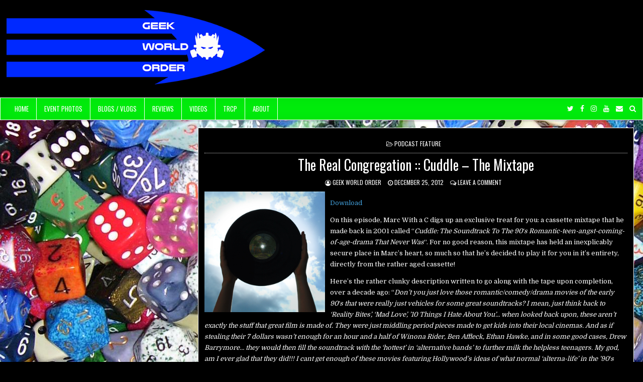

--- FILE ---
content_type: text/html; charset=UTF-8
request_url: http://www.geekworldordersite.com/blog/2012/12/the-real-congregation-cuddle-the-mixtape/
body_size: 10963
content:
<!DOCTYPE html>
<html lang="en-US">
<head>
<meta charset="UTF-8">
<meta name="viewport" content="width=device-width, initial-scale=1">
<link rel="profile" href="http://gmpg.org/xfn/11">
<link rel="pingback" href="http://www.geekworldordersite.com/blog/xmlrpc.php">
<title>The Real Congregation :: Cuddle – The Mixtape &#8211; Geek World Order</title>
<meta name='robots' content='max-image-preview:large' />
<link rel='dns-prefetch' href='//fonts.googleapis.com' />
<link rel="alternate" type="application/rss+xml" title="Geek World Order &raquo; Feed" href="http://www.geekworldordersite.com/blog/feed/" />
<link rel="alternate" type="application/rss+xml" title="Geek World Order &raquo; Comments Feed" href="http://www.geekworldordersite.com/blog/comments/feed/" />
<link rel="alternate" type="application/rss+xml" title="Geek World Order &raquo; The Real Congregation :: Cuddle – The Mixtape Comments Feed" href="http://www.geekworldordersite.com/blog/2012/12/the-real-congregation-cuddle-the-mixtape/feed/" />
<script type="text/javascript">
window._wpemojiSettings = {"baseUrl":"https:\/\/s.w.org\/images\/core\/emoji\/14.0.0\/72x72\/","ext":".png","svgUrl":"https:\/\/s.w.org\/images\/core\/emoji\/14.0.0\/svg\/","svgExt":".svg","source":{"concatemoji":"http:\/\/www.geekworldordersite.com\/blog\/wp-includes\/js\/wp-emoji-release.min.js?ver=6.2.8"}};
/*! This file is auto-generated */
!function(e,a,t){var n,r,o,i=a.createElement("canvas"),p=i.getContext&&i.getContext("2d");function s(e,t){p.clearRect(0,0,i.width,i.height),p.fillText(e,0,0);e=i.toDataURL();return p.clearRect(0,0,i.width,i.height),p.fillText(t,0,0),e===i.toDataURL()}function c(e){var t=a.createElement("script");t.src=e,t.defer=t.type="text/javascript",a.getElementsByTagName("head")[0].appendChild(t)}for(o=Array("flag","emoji"),t.supports={everything:!0,everythingExceptFlag:!0},r=0;r<o.length;r++)t.supports[o[r]]=function(e){if(p&&p.fillText)switch(p.textBaseline="top",p.font="600 32px Arial",e){case"flag":return s("\ud83c\udff3\ufe0f\u200d\u26a7\ufe0f","\ud83c\udff3\ufe0f\u200b\u26a7\ufe0f")?!1:!s("\ud83c\uddfa\ud83c\uddf3","\ud83c\uddfa\u200b\ud83c\uddf3")&&!s("\ud83c\udff4\udb40\udc67\udb40\udc62\udb40\udc65\udb40\udc6e\udb40\udc67\udb40\udc7f","\ud83c\udff4\u200b\udb40\udc67\u200b\udb40\udc62\u200b\udb40\udc65\u200b\udb40\udc6e\u200b\udb40\udc67\u200b\udb40\udc7f");case"emoji":return!s("\ud83e\udef1\ud83c\udffb\u200d\ud83e\udef2\ud83c\udfff","\ud83e\udef1\ud83c\udffb\u200b\ud83e\udef2\ud83c\udfff")}return!1}(o[r]),t.supports.everything=t.supports.everything&&t.supports[o[r]],"flag"!==o[r]&&(t.supports.everythingExceptFlag=t.supports.everythingExceptFlag&&t.supports[o[r]]);t.supports.everythingExceptFlag=t.supports.everythingExceptFlag&&!t.supports.flag,t.DOMReady=!1,t.readyCallback=function(){t.DOMReady=!0},t.supports.everything||(n=function(){t.readyCallback()},a.addEventListener?(a.addEventListener("DOMContentLoaded",n,!1),e.addEventListener("load",n,!1)):(e.attachEvent("onload",n),a.attachEvent("onreadystatechange",function(){"complete"===a.readyState&&t.readyCallback()})),(e=t.source||{}).concatemoji?c(e.concatemoji):e.wpemoji&&e.twemoji&&(c(e.twemoji),c(e.wpemoji)))}(window,document,window._wpemojiSettings);
</script>
<style type="text/css">
img.wp-smiley,
img.emoji {
	display: inline !important;
	border: none !important;
	box-shadow: none !important;
	height: 1em !important;
	width: 1em !important;
	margin: 0 0.07em !important;
	vertical-align: -0.1em !important;
	background: none !important;
	padding: 0 !important;
}
</style>
	<link rel='stylesheet' id='wp-block-library-css' href='http://www.geekworldordersite.com/blog/wp-includes/css/dist/block-library/style.min.css?ver=6.2.8' type='text/css' media='all' />
<link rel='stylesheet' id='classic-theme-styles-css' href='http://www.geekworldordersite.com/blog/wp-includes/css/classic-themes.min.css?ver=6.2.8' type='text/css' media='all' />
<style id='global-styles-inline-css' type='text/css'>
body{--wp--preset--color--black: #000000;--wp--preset--color--cyan-bluish-gray: #abb8c3;--wp--preset--color--white: #ffffff;--wp--preset--color--pale-pink: #f78da7;--wp--preset--color--vivid-red: #cf2e2e;--wp--preset--color--luminous-vivid-orange: #ff6900;--wp--preset--color--luminous-vivid-amber: #fcb900;--wp--preset--color--light-green-cyan: #7bdcb5;--wp--preset--color--vivid-green-cyan: #00d084;--wp--preset--color--pale-cyan-blue: #8ed1fc;--wp--preset--color--vivid-cyan-blue: #0693e3;--wp--preset--color--vivid-purple: #9b51e0;--wp--preset--gradient--vivid-cyan-blue-to-vivid-purple: linear-gradient(135deg,rgba(6,147,227,1) 0%,rgb(155,81,224) 100%);--wp--preset--gradient--light-green-cyan-to-vivid-green-cyan: linear-gradient(135deg,rgb(122,220,180) 0%,rgb(0,208,130) 100%);--wp--preset--gradient--luminous-vivid-amber-to-luminous-vivid-orange: linear-gradient(135deg,rgba(252,185,0,1) 0%,rgba(255,105,0,1) 100%);--wp--preset--gradient--luminous-vivid-orange-to-vivid-red: linear-gradient(135deg,rgba(255,105,0,1) 0%,rgb(207,46,46) 100%);--wp--preset--gradient--very-light-gray-to-cyan-bluish-gray: linear-gradient(135deg,rgb(238,238,238) 0%,rgb(169,184,195) 100%);--wp--preset--gradient--cool-to-warm-spectrum: linear-gradient(135deg,rgb(74,234,220) 0%,rgb(151,120,209) 20%,rgb(207,42,186) 40%,rgb(238,44,130) 60%,rgb(251,105,98) 80%,rgb(254,248,76) 100%);--wp--preset--gradient--blush-light-purple: linear-gradient(135deg,rgb(255,206,236) 0%,rgb(152,150,240) 100%);--wp--preset--gradient--blush-bordeaux: linear-gradient(135deg,rgb(254,205,165) 0%,rgb(254,45,45) 50%,rgb(107,0,62) 100%);--wp--preset--gradient--luminous-dusk: linear-gradient(135deg,rgb(255,203,112) 0%,rgb(199,81,192) 50%,rgb(65,88,208) 100%);--wp--preset--gradient--pale-ocean: linear-gradient(135deg,rgb(255,245,203) 0%,rgb(182,227,212) 50%,rgb(51,167,181) 100%);--wp--preset--gradient--electric-grass: linear-gradient(135deg,rgb(202,248,128) 0%,rgb(113,206,126) 100%);--wp--preset--gradient--midnight: linear-gradient(135deg,rgb(2,3,129) 0%,rgb(40,116,252) 100%);--wp--preset--duotone--dark-grayscale: url('#wp-duotone-dark-grayscale');--wp--preset--duotone--grayscale: url('#wp-duotone-grayscale');--wp--preset--duotone--purple-yellow: url('#wp-duotone-purple-yellow');--wp--preset--duotone--blue-red: url('#wp-duotone-blue-red');--wp--preset--duotone--midnight: url('#wp-duotone-midnight');--wp--preset--duotone--magenta-yellow: url('#wp-duotone-magenta-yellow');--wp--preset--duotone--purple-green: url('#wp-duotone-purple-green');--wp--preset--duotone--blue-orange: url('#wp-duotone-blue-orange');--wp--preset--font-size--small: 13px;--wp--preset--font-size--medium: 20px;--wp--preset--font-size--large: 36px;--wp--preset--font-size--x-large: 42px;--wp--preset--spacing--20: 0.44rem;--wp--preset--spacing--30: 0.67rem;--wp--preset--spacing--40: 1rem;--wp--preset--spacing--50: 1.5rem;--wp--preset--spacing--60: 2.25rem;--wp--preset--spacing--70: 3.38rem;--wp--preset--spacing--80: 5.06rem;--wp--preset--shadow--natural: 6px 6px 9px rgba(0, 0, 0, 0.2);--wp--preset--shadow--deep: 12px 12px 50px rgba(0, 0, 0, 0.4);--wp--preset--shadow--sharp: 6px 6px 0px rgba(0, 0, 0, 0.2);--wp--preset--shadow--outlined: 6px 6px 0px -3px rgba(255, 255, 255, 1), 6px 6px rgba(0, 0, 0, 1);--wp--preset--shadow--crisp: 6px 6px 0px rgba(0, 0, 0, 1);}:where(.is-layout-flex){gap: 0.5em;}body .is-layout-flow > .alignleft{float: left;margin-inline-start: 0;margin-inline-end: 2em;}body .is-layout-flow > .alignright{float: right;margin-inline-start: 2em;margin-inline-end: 0;}body .is-layout-flow > .aligncenter{margin-left: auto !important;margin-right: auto !important;}body .is-layout-constrained > .alignleft{float: left;margin-inline-start: 0;margin-inline-end: 2em;}body .is-layout-constrained > .alignright{float: right;margin-inline-start: 2em;margin-inline-end: 0;}body .is-layout-constrained > .aligncenter{margin-left: auto !important;margin-right: auto !important;}body .is-layout-constrained > :where(:not(.alignleft):not(.alignright):not(.alignfull)){max-width: var(--wp--style--global--content-size);margin-left: auto !important;margin-right: auto !important;}body .is-layout-constrained > .alignwide{max-width: var(--wp--style--global--wide-size);}body .is-layout-flex{display: flex;}body .is-layout-flex{flex-wrap: wrap;align-items: center;}body .is-layout-flex > *{margin: 0;}:where(.wp-block-columns.is-layout-flex){gap: 2em;}.has-black-color{color: var(--wp--preset--color--black) !important;}.has-cyan-bluish-gray-color{color: var(--wp--preset--color--cyan-bluish-gray) !important;}.has-white-color{color: var(--wp--preset--color--white) !important;}.has-pale-pink-color{color: var(--wp--preset--color--pale-pink) !important;}.has-vivid-red-color{color: var(--wp--preset--color--vivid-red) !important;}.has-luminous-vivid-orange-color{color: var(--wp--preset--color--luminous-vivid-orange) !important;}.has-luminous-vivid-amber-color{color: var(--wp--preset--color--luminous-vivid-amber) !important;}.has-light-green-cyan-color{color: var(--wp--preset--color--light-green-cyan) !important;}.has-vivid-green-cyan-color{color: var(--wp--preset--color--vivid-green-cyan) !important;}.has-pale-cyan-blue-color{color: var(--wp--preset--color--pale-cyan-blue) !important;}.has-vivid-cyan-blue-color{color: var(--wp--preset--color--vivid-cyan-blue) !important;}.has-vivid-purple-color{color: var(--wp--preset--color--vivid-purple) !important;}.has-black-background-color{background-color: var(--wp--preset--color--black) !important;}.has-cyan-bluish-gray-background-color{background-color: var(--wp--preset--color--cyan-bluish-gray) !important;}.has-white-background-color{background-color: var(--wp--preset--color--white) !important;}.has-pale-pink-background-color{background-color: var(--wp--preset--color--pale-pink) !important;}.has-vivid-red-background-color{background-color: var(--wp--preset--color--vivid-red) !important;}.has-luminous-vivid-orange-background-color{background-color: var(--wp--preset--color--luminous-vivid-orange) !important;}.has-luminous-vivid-amber-background-color{background-color: var(--wp--preset--color--luminous-vivid-amber) !important;}.has-light-green-cyan-background-color{background-color: var(--wp--preset--color--light-green-cyan) !important;}.has-vivid-green-cyan-background-color{background-color: var(--wp--preset--color--vivid-green-cyan) !important;}.has-pale-cyan-blue-background-color{background-color: var(--wp--preset--color--pale-cyan-blue) !important;}.has-vivid-cyan-blue-background-color{background-color: var(--wp--preset--color--vivid-cyan-blue) !important;}.has-vivid-purple-background-color{background-color: var(--wp--preset--color--vivid-purple) !important;}.has-black-border-color{border-color: var(--wp--preset--color--black) !important;}.has-cyan-bluish-gray-border-color{border-color: var(--wp--preset--color--cyan-bluish-gray) !important;}.has-white-border-color{border-color: var(--wp--preset--color--white) !important;}.has-pale-pink-border-color{border-color: var(--wp--preset--color--pale-pink) !important;}.has-vivid-red-border-color{border-color: var(--wp--preset--color--vivid-red) !important;}.has-luminous-vivid-orange-border-color{border-color: var(--wp--preset--color--luminous-vivid-orange) !important;}.has-luminous-vivid-amber-border-color{border-color: var(--wp--preset--color--luminous-vivid-amber) !important;}.has-light-green-cyan-border-color{border-color: var(--wp--preset--color--light-green-cyan) !important;}.has-vivid-green-cyan-border-color{border-color: var(--wp--preset--color--vivid-green-cyan) !important;}.has-pale-cyan-blue-border-color{border-color: var(--wp--preset--color--pale-cyan-blue) !important;}.has-vivid-cyan-blue-border-color{border-color: var(--wp--preset--color--vivid-cyan-blue) !important;}.has-vivid-purple-border-color{border-color: var(--wp--preset--color--vivid-purple) !important;}.has-vivid-cyan-blue-to-vivid-purple-gradient-background{background: var(--wp--preset--gradient--vivid-cyan-blue-to-vivid-purple) !important;}.has-light-green-cyan-to-vivid-green-cyan-gradient-background{background: var(--wp--preset--gradient--light-green-cyan-to-vivid-green-cyan) !important;}.has-luminous-vivid-amber-to-luminous-vivid-orange-gradient-background{background: var(--wp--preset--gradient--luminous-vivid-amber-to-luminous-vivid-orange) !important;}.has-luminous-vivid-orange-to-vivid-red-gradient-background{background: var(--wp--preset--gradient--luminous-vivid-orange-to-vivid-red) !important;}.has-very-light-gray-to-cyan-bluish-gray-gradient-background{background: var(--wp--preset--gradient--very-light-gray-to-cyan-bluish-gray) !important;}.has-cool-to-warm-spectrum-gradient-background{background: var(--wp--preset--gradient--cool-to-warm-spectrum) !important;}.has-blush-light-purple-gradient-background{background: var(--wp--preset--gradient--blush-light-purple) !important;}.has-blush-bordeaux-gradient-background{background: var(--wp--preset--gradient--blush-bordeaux) !important;}.has-luminous-dusk-gradient-background{background: var(--wp--preset--gradient--luminous-dusk) !important;}.has-pale-ocean-gradient-background{background: var(--wp--preset--gradient--pale-ocean) !important;}.has-electric-grass-gradient-background{background: var(--wp--preset--gradient--electric-grass) !important;}.has-midnight-gradient-background{background: var(--wp--preset--gradient--midnight) !important;}.has-small-font-size{font-size: var(--wp--preset--font-size--small) !important;}.has-medium-font-size{font-size: var(--wp--preset--font-size--medium) !important;}.has-large-font-size{font-size: var(--wp--preset--font-size--large) !important;}.has-x-large-font-size{font-size: var(--wp--preset--font-size--x-large) !important;}
.wp-block-navigation a:where(:not(.wp-element-button)){color: inherit;}
:where(.wp-block-columns.is-layout-flex){gap: 2em;}
.wp-block-pullquote{font-size: 1.5em;line-height: 1.6;}
</style>
<link rel='stylesheet' id='tidymag-maincss-css' href='http://www.geekworldordersite.com/blog/wp-content/themes/tidymag-pro/style.css' type='text/css' media='all' />
<link rel='stylesheet' id='font-awesome-css' href='http://www.geekworldordersite.com/blog/wp-content/themes/tidymag-pro/assets/css/font-awesome.min.css' type='text/css' media='all' />
<link rel='stylesheet' id='tidymag-webfont-css' href='//fonts.googleapis.com/css?family=Playfair+Display:400,400i,700,700i|Domine:400,700|Oswald:400,700|Poppins:400,700' type='text/css' media='all' />
<script type='text/javascript' src='http://www.geekworldordersite.com/blog/wp-includes/js/jquery/jquery.min.js?ver=3.6.4' id='jquery-core-js'></script>
<script type='text/javascript' src='http://www.geekworldordersite.com/blog/wp-includes/js/jquery/jquery-migrate.min.js?ver=3.4.0' id='jquery-migrate-js'></script>
<!--[if lt IE 9]>
<script type='text/javascript' src='http://www.geekworldordersite.com/blog/wp-content/themes/tidymag-pro/assets/js/html5shiv.min.js' id='html5shiv-js'></script>
<![endif]-->
<!--[if lt IE 9]>
<script type='text/javascript' src='http://www.geekworldordersite.com/blog/wp-content/themes/tidymag-pro/assets/js/respond.min.js' id='respond-js'></script>
<![endif]-->
<link rel="https://api.w.org/" href="http://www.geekworldordersite.com/blog/wp-json/" /><link rel="alternate" type="application/json" href="http://www.geekworldordersite.com/blog/wp-json/wp/v2/posts/11734" /><link rel="EditURI" type="application/rsd+xml" title="RSD" href="http://www.geekworldordersite.com/blog/xmlrpc.php?rsd" />
<link rel="wlwmanifest" type="application/wlwmanifest+xml" href="http://www.geekworldordersite.com/blog/wp-includes/wlwmanifest.xml" />
<meta name="generator" content="WordPress 6.2.8" />
<link rel="canonical" href="http://www.geekworldordersite.com/blog/2012/12/the-real-congregation-cuddle-the-mixtape/" />
<link rel='shortlink' href='http://www.geekworldordersite.com/blog/?p=11734' />
<link rel="alternate" type="application/json+oembed" href="http://www.geekworldordersite.com/blog/wp-json/oembed/1.0/embed?url=http%3A%2F%2Fwww.geekworldordersite.com%2Fblog%2F2012%2F12%2Fthe-real-congregation-cuddle-the-mixtape%2F" />
<link rel="alternate" type="text/xml+oembed" href="http://www.geekworldordersite.com/blog/wp-json/oembed/1.0/embed?url=http%3A%2F%2Fwww.geekworldordersite.com%2Fblog%2F2012%2F12%2Fthe-real-congregation-cuddle-the-mixtape%2F&#038;format=xml" />
    <style type="text/css">
    body{font-family:;font-size:;font-weight:;font-style:;line-height:;}

    h1{font-size:;font-weight:;font-style:;}
    h2{font-size:;font-weight:;font-style:;}
    h3{font-size:;font-weight:;font-style:;}
    h4{font-size:;font-weight:;font-style:;}
    h5{font-size:;font-weight:;font-style:;}
    h6{font-size:;font-weight:;font-style:;}
    h1,h2,h3,h4,h5,h6{font-family:;line-height:;}

    .tidymag-site-title{font-family:;font-size:;font-weight:;font-style:;line-height: !important;}
    .tidymag-site-description{font-family:;font-size:;font-weight:;font-style:;line-height: !important;}

    .tidymag-nav-menu a{font-family:;font-size:;font-weight:;font-style:;}

    .entry-title{font-family:;font-size:;font-weight:;font-style:;line-height:;}

    .tidymag-posts .tidymag-posts-heading,.tidymag-sidebar-content .tidymag-widget-title,.tidymag-featured-posts-area .widget .tidymag-widget-title{font-family:;font-size:;font-weight:;font-style:;line-height:;}

    #tidymag-footer-widgets .tidymag-widget-title{font-family:;font-size:;font-weight:;font-style:;line-height:;}

    .tidymag-popular-post .tidymag-popular-post-title,.tidymag-recent-post .tidymag-recent-post-title,.tidymag-random-post .tidymag-random-post-title,.tidymag-carousel-title{font-family:;font-size:;font-weight:;font-style:;line-height:;}

    .tidymag-featured-post-title,.tidymag-full-post-title,.tidymag-standard-post-title,.tidymag-list-post-title,.tidymag-grid-post-title,.tidymag-cgrid-post-title{font-family:;font-size:;font-weight:;font-style:;line-height:;}

    .tidymag-featured-post-categories a,.tidymag-full-post-categories a,.tidymag-standard-post-categories a,.tidymag-cstandard-post-categories a,.tidymag-list-post-categories a,.tidymag-grid-post-categories a,.tidymag-cgrid-post-categories a{font-family:;font-size:;font-weight:;font-style:;}

    .tidymag-entry-meta-single,.tidymag-featured-post-footer,.tidymag-full-post-footer,.tidymag-standard-post-footer,.tidymag-list-post-footer,.tidymag-grid-post-footer,.tidymag-cgrid-post-footer,.tidymag-popular-entry-meta,.tidymag-recent-entry-meta,.tidymag-random-entry-meta{font-family:;font-size:;font-weight:;font-style:;}

    .tidymag-standard-post-read-more,.tidymag-cstandard-post-read-more,.tidymag-list-post-read-more,.tidymag-grid-post-read-more,.tidymag-cgrid-post-read-more{font-family:;font-size:;font-weight:;font-style:;}
    </style>
        <style type="text/css">
        body,button,input,select,textarea{color:#ffffff}
            a{color:#ffffff}
            a:hover{color:#0800f2}
            h1,h2,h3,h4,h5,h6{color:#00f20c}
    
        .tidymag-header-outer-container{background:#000000}
            .tidymag-menu-outer-container{background:#00f20c}
            .tidymag-menu-outer-container{border:1px solid #ffffff;}
                    .tidymag-nav-menu a:hover,.tidymag-nav-menu .current-menu-item > a,.tidymag-nav-menu .sub-menu .current-menu-item > a:hover,.tidymag-nav-menu .current_page_item > a,.tidymag-nav-menu .children .current_page_item > a:hover{background:#0800f2}
            .tidymag-nav-menu .sub-menu,.tidymag-nav-menu .children{background:#0800f2}
            .tidymag-nav-menu .sub-menu a,.tidymag-nav-menu .children a{border:1px solid #ffffff;border-top:none;}
    .tidymag-nav-menu .sub-menu li:first-child a,.tidymag-nav-menu .children li:first-child a{border-top:1px solid #ffffff;}
    .tidymag-nav-menu > li > a{border-right:1px solid #ffffff;}
    .tidymag-nav-menu > li:first-child > a {border-left: 0px solid #ffffff;}
            .tidymag-responsive-menu-icon::before{color: #ffffff}
    
        

        .entry-title,.entry-title a{color:#ffffff;}
    .tidymag-featured-post-title,.tidymag-featured-post-title a{color:#ffffff !important;}
    .tidymag-full-post-title,.tidymag-full-post-title a{color:#ffffff !important;}
    .tidymag-standard-post-title,.tidymag-standard-post-title a{color:#ffffff !important;}
    .tidymag-list-post-title,.tidymag-list-post-title a{color:#ffffff !important;}
    .tidymag-grid-post-title,.tidymag-grid-post-title a{color:#ffffff !important;}
    .tidymag-popular-post .tidymag-popular-post-title,.tidymag-popular-post .tidymag-popular-post-title a{color:#ffffff !important;}
    .tidymag-recent-post .tidymag-recent-post-title,.tidymag-recent-post .tidymag-recent-post-title a{color:#ffffff !important;}
    .tidymag-random-post .tidymag-random-post-title,.tidymag-random-post .tidymag-random-post-title a{color:#ffffff !important;}
    
        .entry-title a:hover{color:#0800f2;}
    .tidymag-featured-post-title a:hover{color:#0800f2 !important;}
    .tidymag-full-post-title a:hover{color:#0800f2 !important;}
    .tidymag-standard-post-title a:hover{color:#0800f2 !important;}
    .tidymag-list-post-title a:hover{color:#0800f2 !important;}
    .tidymag-grid-post-title a:hover{color:#0800f2 !important;}
    .tidymag-popular-post .tidymag-popular-post-title a:hover{color:#0800f2 !important;}
    .tidymag-recent-post .tidymag-recent-post-title a:hover{color:#0800f2 !important;}
    .tidymag-random-post .tidymag-random-post-title a:hover{color:#0800f2 !important;}
    
        .tidymag-cstandard-post-title,.tidymag-cstandard-post-title a{color:#ffffff !important;}
    .tidymag-cgrid-post-title,.tidymag-cgrid-post-title a{color:#ffffff !important;}
    .tidymag-carousel-title,.tidymag-posts-carousel .tidymag-slide-item .text-over,.tidymag-posts-carousel .tidymag-slide-item .text-over a{color:#ffffff !important;}
    
    
        
        .tidymag-featured-post-categories a{color:#ffffff !important;}
    .tidymag-full-post-categories a{color:#ffffff !important;}
    .tidymag-standard-post-categories a{color:#ffffff !important;}
    .tidymag-cstandard-post-categories a{color:#ffffff !important;}
    .tidymag-list-post-categories a{color:#ffffff !important;}
    .tidymag-grid-post-categories a{color:#ffffff !important;}
    .tidymag-cgrid-post-categories a{color:#ffffff !important;}
            .tidymag-featured-post-categories a{background:#00f20c !important;}
    .tidymag-full-post-categories a{background:#00f20c !important;}
    .tidymag-standard-post-categories a{background:#00f20c !important;}
    .tidymag-cstandard-post-categories a{background:#00f20c !important;}
    .tidymag-list-post-categories a{background:#00f20c !important;}
    .tidymag-grid-post-categories a{background:#00f20c !important;}
    .tidymag-cgrid-post-categories a{background:#00f20c !important;}
                .tidymag-featured-post-categories a:hover{background:#0800f2 !important;}
    .tidymag-full-post-categories a:hover{background:#0800f2 !important;}
    .tidymag-standard-post-categories a:hover{background:#0800f2 !important;}
    .tidymag-cstandard-post-categories a:hover{background:#0800f2 !important;}
    .tidymag-list-post-categories a:hover{background:#0800f2 !important;}
    .tidymag-grid-post-categories a:hover{background:#0800f2 !important;}
    .tidymag-cgrid-post-categories a:hover{background:#0800f2 !important;}
    
        .tidymag-entry-meta-single,.tidymag-entry-meta-single a{color:#fcfcfc;}
    .tidymag-featured-post-footer,.tidymag-featured-post-footer a{color:#fcfcfc !important;}
    .tidymag-full-post-footer,.tidymag-full-post-footer a{color:#fcfcfc !important;}
    .tidymag-standard-post-footer,.tidymag-standard-post-footer a{color:#fcfcfc !important;}
    .tidymag-list-post-footer,.tidymag-list-post-footer a{color:#fcfcfc !important;}
    .tidymag-grid-post-footer,.tidymag-grid-post-footer a{color:#fcfcfc !important;}
    .tidymag-popular-entry-meta,.tidymag-popular-entry-meta a{color:#fcfcfc !important;}
    .tidymag-recent-entry-meta,.tidymag-recent-entry-meta a{color:#fcfcfc !important;}
    .tidymag-random-entry-meta,.tidymag-random-entry-meta a{color:#fcfcfc !important;}
        
        
                
        .tidymag-sidebar-content .tidymag-widget-title,.tidymag-sidebar-content .tidymag-widget-title span,.tidymag-sidebar-content .tidymag-widget-title a,.tidymag-sidebar-content .tidymag-widget-title a:hover,.tidymag-featured-posts-area .widget .tidymag-widget-title,.tidymag-featured-posts-area .widget .tidymag-widget-title span,.tidymag-featured-posts-area .widget .tidymag-widget-title a,.tidymag-featured-posts-area .widget .tidymag-widget-title a:hover,.tidymag-posts .tidymag-posts-heading,.tidymag-posts .tidymag-posts-heading span,.tidymag-posts .tidymag-posts-heading a,.tidymag-posts .tidymag-posts-heading a:hover{color:#ffffff;}
            .tidymag-sidebar-content .tidymag-widget-title span,.tidymag-featured-posts-area .widget .tidymag-widget-title span,.tidymag-posts .tidymag-posts-heading span{background:#0800f2;}
        
        .tidymag-sidebar-content,.tidymag-sidebar-content .widget{color:#ffffff;}
            .tidymag-sidebar-content a{color:#ffffff;}
            
                
        
        .tidymag-footer-outer-container{background:#0800f2;}
                                
        .tidymag-copyrights-outer-container{background:#0800f2;}
            .tidymag-copyrights-outer-container{border-top:1px solid #00f20c;}
                .tidymag-box{background:#000000;}
            .tidymag-box{border:1px solid #ffffff;}
                </style>
        <style type="text/css">
            .tidymag-site-title, .tidymag-site-description {position: absolute;clip: rect(1px, 1px, 1px, 1px);}
        </style>
    <style type="text/css" id="custom-background-css">
body.custom-background { background-color: #000000; background-image: url("http://www.geekworldordersite.com/blog/wp-content/uploads/2019/10/dice_wallpaper_by_autobotjazz_d1tv09w-fullview.jpg"); background-position: left top; background-size: auto; background-repeat: repeat; background-attachment: fixed; }
</style>
	<link rel="icon" href="http://www.geekworldordersite.com/blog/wp-content/uploads/2018/09/cropped-HelmetLogo-2-32x32.png" sizes="32x32" />
<link rel="icon" href="http://www.geekworldordersite.com/blog/wp-content/uploads/2018/09/cropped-HelmetLogo-2-192x192.png" sizes="192x192" />
<link rel="apple-touch-icon" href="http://www.geekworldordersite.com/blog/wp-content/uploads/2018/09/cropped-HelmetLogo-2-180x180.png" />
<meta name="msapplication-TileImage" content="http://www.geekworldordersite.com/blog/wp-content/uploads/2018/09/cropped-HelmetLogo-2-270x270.png" />

</head>

<body class="post-template-default single single-post postid-11734 single-format-standard custom-background wp-custom-logo tidymag-sticky-sidebars tidymag-layout-s1-c" id="tidymag-site-body" itemscope="itemscope" itemtype="http://schema.org/WebPage">

<div class='tidymag-wrapper'>

<div class='tidymag-header-outer-container'>
<div class='tidymag-container'>
<div class="tidymag-header-container" id="tidymag-header" itemscope="itemscope" itemtype="http://schema.org/WPHeader" role="banner">
<div class="clearfix" id="tidymag-head-content">


<div class="tidymag-header-inside clearfix">
<div id="tidymag-logo">
    <div class="site-branding">
    <a href="http://www.geekworldordersite.com/blog/" rel="home" class="tidymag-logo-image-link">
        <img src="http://www.geekworldordersite.com/blog/wp-content/uploads/2021/11/cropped-GWOLogo2021-2BlankHeader.png" alt="" class="tidymag-logo-image"/>
    </a>
    </div>
</div><!--/#tidymag-logo -->

<div id="tidymag-header-banner">
</div><!--/#tidymag-header-banner -->
</div>

</div><!--/#tidymag-head-content -->
</div><!--/#tidymag-header -->
</div>
</div>


<div class='tidymag-menu-outer-container'>
<div class='tidymag-container'>
<nav class="tidymag-nav-primary" id="tidymag-primary-navigation" itemscope="itemscope" itemtype="http://schema.org/SiteNavigationElement" role="navigation">
<div class="menu-main-container"><ul id="menu-primary-navigation" class="menu tidymag-nav-menu menu-primary"><li id="menu-item-9225" class="menu-item menu-item-type-custom menu-item-object-custom menu-item-home menu-item-9225"><a href="http://www.geekworldordersite.com/blog/">Home</a></li>
<li id="menu-item-9220" class="menu-item menu-item-type-taxonomy menu-item-object-category menu-item-9220"><a href="http://www.geekworldordersite.com/blog/category/event-photos/">Event Photos</a></li>
<li id="menu-item-13257" class="menu-item menu-item-type-taxonomy menu-item-object-category menu-item-13257"><a href="http://www.geekworldordersite.com/blog/category/blogs/gwo-blog/">Blogs / Vlogs</a></li>
<li id="menu-item-9224" class="menu-item menu-item-type-taxonomy menu-item-object-category menu-item-9224"><a href="http://www.geekworldordersite.com/blog/category/reviews/">Reviews</a></li>
<li id="menu-item-13263" class="menu-item menu-item-type-taxonomy menu-item-object-category menu-item-has-children menu-item-13263"><a href="http://www.geekworldordersite.com/blog/category/videos/">Videos</a>
<ul class="sub-menu">
	<li id="menu-item-13266" class="menu-item menu-item-type-taxonomy menu-item-object-category menu-item-13266"><a href="http://www.geekworldordersite.com/blog/category/videos/trailers/">Trailers</a></li>
	<li id="menu-item-13265" class="menu-item menu-item-type-taxonomy menu-item-object-category menu-item-13265"><a href="http://www.geekworldordersite.com/blog/category/videos/music-videos/">Music Videos</a></li>
	<li id="menu-item-13267" class="menu-item menu-item-type-taxonomy menu-item-object-category menu-item-13267"><a href="http://www.geekworldordersite.com/blog/category/videos/viral-video/">Viral Video</a></li>
	<li id="menu-item-13268" class="menu-item menu-item-type-taxonomy menu-item-object-category menu-item-13268"><a href="http://www.geekworldordersite.com/blog/category/videos/web-series/">Web Series</a></li>
</ul>
</li>
<li id="menu-item-27929" class="menu-item menu-item-type-taxonomy menu-item-object-category menu-item-27929"><a href="http://www.geekworldordersite.com/blog/category/trcp/">TRCP</a></li>
<li id="menu-item-9226" class="menu-item menu-item-type-post_type menu-item-object-page menu-item-9226"><a href="http://www.geekworldordersite.com/blog/about/">About</a></li>
</ul></div></nav>

<div class='tidymag-top-social-icons'>
                <a href="https://twitter.com/GeekWorldOrder" target="_blank" class="tidymag-social-icon-twitter" title="Twitter"><i class="fa fa-twitter" aria-hidden="true"></i></a>                <a href="https://www.facebook.com/geekworldorder" target="_blank" class="tidymag-social-icon-facebook" title="Facebook"><i class="fa fa-facebook" aria-hidden="true"></i></a>                            <a href="http://instagram.com/geekworldorder" target="_blank" class="tidymag-social-icon-instagram" title="Instagram"><i class="fa fa-instagram" aria-hidden="true"></i></a>                    <a href="http://youtube.com/geekworldorder" target="_blank" class="tidymag-social-icon-youtube" title="Youtube"><i class="fa fa-youtube" aria-hidden="true"></i></a>                                                                                                <a href="mailto:geekworldorder@gmail.com" class="tidymag-social-icon-email" title="Email Us"><i class="fa fa-envelope" aria-hidden="true"></i></a>        <a href="#" title="Search" class="tidymag-social-search-icon"><i class="fa fa-search"></i></a>
</div>

<div class='tidymag-social-search-box'>

<form role="search" method="get" class="tidymag-search-form" action="http://www.geekworldordersite.com/blog/">
<label>
    <span class="screen-reader-text">Search for:</span>
    <input type="search" class="tidymag-search-field" placeholder="Search &hellip;" value="" name="s" />
</label>
<input type="submit" class="tidymag-search-submit" value="Search" />
</form></div>

</div>
</div>
<div class='tidymag-content-outer-container'>
<div class='tidymag-container'>
<div id='tidymag-content-wrapper'>

<div id='tidymag-content-inner-wrapper'>

<div class='tidymag-main-wrapper' id='tidymag-main-wrapper' itemscope='itemscope' itemtype='http://schema.org/Blog' role='main'>
<div class='theiaStickySidebar'>
<div class='tidymag-main-wrapper-inside clearfix'>

<div class="tidymag-featured-posts-area clearfix">
</div>

<div class="tidymag-featured-posts-area clearfix">
</div>

<div class="tidymag-featured-posts-area clearfix">
</div>

<div class="tidymag-posts-wrapper" id="tidymag-posts-wrapper">


    
<article id="post-11734" class="tidymag-post-singular tidymag-box post-11734 post type-post status-publish format-standard hentry category-podcast-feature wpcat-5-id">

    <header class="entry-header">
        <div class="tidymag-entry-meta-single tidymag-entry-meta-single-top"><span class="tidymag-entry-meta-single-cats"><i class="fa fa-folder-open-o"></i>&nbsp;<span class="screen-reader-text">Posted in </span><a href="http://www.geekworldordersite.com/blog/category/podcast-feature/" rel="category tag">Podcast Feature</a></span></div>
        <h1 class="post-title entry-title"><a href="http://www.geekworldordersite.com/blog/2012/12/the-real-congregation-cuddle-the-mixtape/" rel="bookmark">The Real Congregation :: Cuddle – The Mixtape</a></h1>
                <div class="tidymag-entry-meta-single">
    <span class="tidymag-entry-meta-single-author"><i class="fa fa-user-circle-o"></i>&nbsp;<span class="author vcard" itemscope="itemscope" itemtype="http://schema.org/Person" itemprop="author"><a class="url fn n" href="http://www.geekworldordersite.com/blog/author/admin/">Geek World Order</a></span></span>    <span class="tidymag-entry-meta-single-date"><i class="fa fa-clock-o"></i>&nbsp;December 25, 2012</span>        <span class="tidymag-entry-meta-single-comments"><i class="fa fa-comments-o"></i>&nbsp;<a href="http://www.geekworldordersite.com/blog/2012/12/the-real-congregation-cuddle-the-mixtape/#respond">Leave a comment</a></span>
            </div>
        </header><!-- .entry-header -->

    <div class="entry-content clearfix">
            <p><img decoding="async" class="alignleft  wp-image-7305" title="real_congregation" src="http://www.geekworldordersite.com/blog/wp-content/uploads/2011/11/real_congregation.jpg" alt="" width="240" height="240" /></p>
<p><a href="http://nerdyshow.com/podpress_trac/web/28090/0/trc_ep038.mp3" target="new">Download</a></p>
<p>On this episode, Marc With a C digs up an exclusive treat for you: a cassette mixtape that he made back in 2001 called “<em>Cuddle: The Soundtrack To The 90′s Romantic-teen-angst-coming-of-age-drama That Never Was</em>“. For no good reason, this mixtape has held an inexplicably secure place in Marc’s heart, so much so that he’s decided to play it for you in it’s entirety, directly from the rather aged cassette!</p>
<p>Here’s the rather clunky description written to go along with the tape upon completion, over a decade ago: “<em>Don’t you just love those romantic/comedy/drama movies of the early 90′s that were really just vehicles for some great soundtracks? I mean, just think back to ‘Reality Bites’, ‘Mad Love’, ’10 Things I Hate About You’… when looked back upon, these aren’t exactly the stuff that great film is made of. They were just middling period pieces made to get kids into their local cinemas. And as if stealing their 7 dollars wasn’t enough for an hour and a half of Winona Rider, Ben Affleck, Ethan Hawke, and in some good cases, Drew Barrymore… they would then fill the soundtrack with the ‘hottest’ in ‘alternative bands’ to further milk the helpless teenagers. My god, am I ever glad that they did!!! I cant get enough of these movies featuring Hollywood’s ideas of what normal ‘alterna-life’ in the ’90′s was all about. So many cliches, so many bad on-screen kisses, so many great soundtracks!!! Getting to the point… in this mix, I tried to invoke the spirit of those wonderful 90′s soundtracks by filling up a 120 minute cassette with songs that could have fit into any of those films, be it in lyrics, mood or sound. Heck, a few of these actually *were* in a few of those movies. I hope you enjoy my ‘fictitious soundtrack’ tribute to the soundtracks of the alternative soundtracks of the ’90′s!!!</em>”</p>
<p>Overzealous or what? Well, for better or worse, here’s the tape, and Marc’s exclusive holiday gift to you all. See you in 2013!</p>
<p><strong>TRACKS:</strong></p>
<ol>
<li><em>Sweet Shine</em> :: Sonic Youth</li>
<li><em>Tom Courtenay</em> :: Yo La Tengo</li>
<li><em>Saints</em> :: The Breeders</li>
<li><em>Ugly On The Outside</em> :: The Judybats</li>
<li><em>Nitemare Hippy Girl</em> :: Beck</li>
<li><em>Hypocrite</em> :: Lush</li>
<li><em>The Great Big No</em> :: The Lemonheads</li>
<li><em>Hate Me</em> :: Nerdy Girl</li>
<li><em>Love Buzz</em> :: Nirvana</li>
<li><em>Nirvana</em> :: Juliana Hatfield</li>
<li><em>Untogether</em> :: Belly</li>
<li><em>Brand New Love</em> :: Superchunk</li>
<li><em>Swim</em> :: Madder Rose</li>
<li><em>Here Comes My Girl</em> :: Throneberry</li>
<li><em>Automatic Buffalo</em> :: The Sheila Divine</li>
<li><em>Punk Means Cuddle</em> :: Tsunami</li>
<li><em>Upside Down</em> :: Yo La Tengo</li>
<li><em>Keep On Loving You</em> :: The Lemonheads</li>
<li><em>Drug Girls</em> :: Velocity Girl</li>
<li><em>What You Do To Me</em> :: Teenage Fanclub</li>
<li><em>Crush With Eyeliner</em> :: R.E.M.</li>
<li><em>Ultra Anxiety (Teenage Style)</em> :: Madder Rose</li>
<li><em>Westside Angst</em> :: That Dog</li>
<li><em>At The Mall</em> :: The Mommyheads</li>
<li><em>Spin The Bottle</em> :: Juliana Hatfield</li>
<li><em>Snowsuit Sound</em> :: Sloan</li>
<li><em>Tomboy</em> :: Bettie Serveert</li>
<li><em>Still?</em> :: SF Seals</li>
<li><em>Deep Talk In The Shallow End</em> :: Ben Lee</li>
<li><em>Summer Babe</em> :: Pavement</li>
<li><em>Sounds Familiar</em> :: The Weakerthans</li>
<li><em>Divorce Song</em> :: Liz Phair</li>
<li><em>Things</em> :: Meat Puppets</li>
<li><em>Crayola</em> :: Tuscadero</li>
</ol>
    </div><!-- .entry-content -->

    <footer class="entry-footer">
        <div class="tidymag-share-buttons clearfix"><span class="tidymag-share-text">Share: </span><a class="tidymag-share-buttons-twitter" href="https://twitter.com/intent/tweet?text=The+Real+Congregation+%3A%3A+Cuddle+%E2%80%93+The+Mixtape&#038;url=http%3A%2F%2Fwww.geekworldordersite.com%2Fblog%2F2012%2F12%2Fthe-real-congregation-cuddle-the-mixtape%2F&#038;via=ThemesDNA" target="_blank" rel="nofollow" title="Tweet This!"><i class="fa fa-twitter"></i></a><a class="tidymag-share-buttons-facebook" href="https://www.facebook.com/sharer.php?u=http%3A%2F%2Fwww.geekworldordersite.com%2Fblog%2F2012%2F12%2Fthe-real-congregation-cuddle-the-mixtape%2F" target="_blank" rel="nofollow" title="Share this on Facebook"><i class="fa fa-facebook"></i></a><a class="tidymag-share-buttons-gplus" href="https://plus.google.com/share?url=http%3A%2F%2Fwww.geekworldordersite.com%2Fblog%2F2012%2F12%2Fthe-real-congregation-cuddle-the-mixtape%2F" target="_blank" rel="nofollow" title="Share this on Google+"><i class="fa fa-google-plus"></i></a><a class="tidymag-share-buttons-pinterest" href="https://pinterest.com/pin/create/button/?url=http%3A%2F%2Fwww.geekworldordersite.com%2Fblog%2F2012%2F12%2Fthe-real-congregation-cuddle-the-mixtape%2F&#038;media=&#038;description=The+Real+Congregation+%3A%3A+Cuddle+%E2%80%93+The+Mixtape" target="_blank" rel="nofollow" title="Share this on Pinterest"><i class="fa fa-pinterest"></i></a><a class="tidymag-share-buttons-reddit" href="http://www.reddit.com/submit?url=http%3A%2F%2Fwww.geekworldordersite.com%2Fblog%2F2012%2F12%2Fthe-real-congregation-cuddle-the-mixtape%2F&#038;title=The+Real+Congregation+%3A%3A+Cuddle+%E2%80%93+The+Mixtape" target="_blank" rel="nofollow" title="Share this on Reddit"><i class="fa fa-reddit"></i></a><a class="tidymag-share-buttons-stumbleupon" href="http://www.stumbleupon.com/submit?url=http%3A%2F%2Fwww.geekworldordersite.com%2Fblog%2F2012%2F12%2Fthe-real-congregation-cuddle-the-mixtape%2F&#038;title=The+Real+Congregation+%3A%3A+Cuddle+%E2%80%93+The+Mixtape" target="_blank" rel="nofollow" title="Share this on Stumbleupon"><i class="fa fa-stumbleupon"></i></a><a class="tidymag-share-buttons-digg" href="http://digg.com/submit?url=http%3A%2F%2Fwww.geekworldordersite.com%2Fblog%2F2012%2F12%2Fthe-real-congregation-cuddle-the-mixtape%2F&#038;title=The+Real+Congregation+%3A%3A+Cuddle+%E2%80%93+The+Mixtape" target="_blank" rel="nofollow" title="Share this on Digg"><i class="fa fa-digg"></i></a><a class="tidymag-share-buttons-linkedin" href="http://www.linkedin.com/shareArticle?mini=true&#038;title=The+Real+Congregation+%3A%3A+Cuddle+%E2%80%93+The+Mixtape&#038;url=http%3A%2F%2Fwww.geekworldordersite.com%2Fblog%2F2012%2F12%2Fthe-real-congregation-cuddle-the-mixtape%2F" target="_blank" rel="nofollow" title="Share this on Linkedin"><i class="fa fa-linkedin"></i></a><a class="tidymag-share-buttons-delicious" href="http://del.icio.us/post?url=http%3A%2F%2Fwww.geekworldordersite.com%2Fblog%2F2012%2F12%2Fthe-real-congregation-cuddle-the-mixtape%2F&#038;title=The+Real+Congregation+%3A%3A+Cuddle+%E2%80%93+The+Mixtape" target="_blank" rel="nofollow" title="Share this on Delicious"><i class="fa fa-delicious"></i></a></div>            </footer><!-- .entry-footer -->

    
            <div class="tidymag-author-bio">
            <div class="tidymag-author-bio-top">
            <div class="tidymag-author-bio-gravatar">
                <img alt='' src='http://1.gravatar.com/avatar/7501544617c19c5430fc74b78c0077c7?s=80&#038;r=pg' class='avatar avatar-80 photo' height='80' width='80' loading='lazy' />
            </div>
            <div class="tidymag-author-bio-text">
                <h4>Author: <span><a href="http://www.geekworldordersite.com" title="Visit Geek World Order&#8217;s website" rel="author external">Geek World Order</a></span></h4>
            </div>
            </div>
        
            <div class="tidymag-author-bio-social">
            
            </div>
            </div>
        
    <div class="tidymag-related-posts-wrap" id="tidymag-related-posts-wrap">
    <h4>Related Articles</h4>
    <ul class="tidymag-related-posts-list">
        
            <li class="tidymag-related-post-item">
                                    <div class="tidymag-related-posts-image"><a class="tidymag-related-post-item-title" href="http://www.geekworldordersite.com/blog/2020/07/the-long-coat-mafia-our-interview-with-sharon-smyth-lentz-a-four-state-comic-con-retrospective/" title="Permanent Link to The Long Coat Mafia &#8211; Our Interview With Sharon Smyth Lentz A Four State Comic Con Retrospective"><img width="230" height="128" src="http://www.geekworldordersite.com/blog/wp-content/uploads/2018/11/TheLongCoatMafiaBanner.png" class="tidymag-related-post-item-thumbnail wp-post-image" alt="" decoding="async" loading="lazy" srcset="http://www.geekworldordersite.com/blog/wp-content/uploads/2018/11/TheLongCoatMafiaBanner.png 630w, http://www.geekworldordersite.com/blog/wp-content/uploads/2018/11/TheLongCoatMafiaBanner-300x167.png 300w" sizes="(max-width: 230px) 100vw, 230px" /></a></div>
                                <div><a class="tidymag-related-post-item-title" href="http://www.geekworldordersite.com/blog/2020/07/the-long-coat-mafia-our-interview-with-sharon-smyth-lentz-a-four-state-comic-con-retrospective/" title="Permanent Link to The Long Coat Mafia &#8211; Our Interview With Sharon Smyth Lentz A Four State Comic Con Retrospective">The Long Coat Mafia &#8211; Our Interview With Sharon Smyth Lentz A Four State Comic Con Retrospective</a></div>
            </li>

        
            <li class="tidymag-related-post-item">
                                    <div class="tidymag-related-posts-image"><a class="tidymag-related-post-item-title" href="http://www.geekworldordersite.com/blog/2013/10/slacker-the-man-episode-295-bigfoot-is-real/" title="Permanent Link to Slacker &#038; The Man Episode 295: Bigfoot Is Real"><img src="http://www.geekworldordersite.com/blog/wp-content/themes/tidymag-pro/assets/images/no-image.png" class="tidymag-related-post-item-thumbnail"/></a></div>
                                <div><a class="tidymag-related-post-item-title" href="http://www.geekworldordersite.com/blog/2013/10/slacker-the-man-episode-295-bigfoot-is-real/" title="Permanent Link to Slacker &#038; The Man Episode 295: Bigfoot Is Real">Slacker &#038; The Man Episode 295: Bigfoot Is Real</a></div>
            </li>

        
            <li class="tidymag-related-post-item">
                                    <div class="tidymag-related-posts-image"><a class="tidymag-related-post-item-title" href="http://www.geekworldordersite.com/blog/2012/10/slacker-the-man-episode-243-roast-and-panels-from-away-mission-2012/" title="Permanent Link to Slacker &#038; The Man Episode 243: Roast And Panels From Away Mission 2012"><img src="http://www.geekworldordersite.com/blog/wp-content/themes/tidymag-pro/assets/images/no-image.png" class="tidymag-related-post-item-thumbnail"/></a></div>
                                <div><a class="tidymag-related-post-item-title" href="http://www.geekworldordersite.com/blog/2012/10/slacker-the-man-episode-243-roast-and-panels-from-away-mission-2012/" title="Permanent Link to Slacker &#038; The Man Episode 243: Roast And Panels From Away Mission 2012">Slacker &#038; The Man Episode 243: Roast And Panels From Away Mission 2012</a></div>
            </li>

        
            <li class="tidymag-related-post-item">
                                    <div class="tidymag-related-posts-image"><a class="tidymag-related-post-item-title" href="http://www.geekworldordersite.com/blog/2014/02/slacker-the-man-episode-314-robocop-and-wwi/" title="Permanent Link to Slacker &#038; The Man Episode 314: Robocop And WWI"><img src="http://www.geekworldordersite.com/blog/wp-content/themes/tidymag-pro/assets/images/no-image.png" class="tidymag-related-post-item-thumbnail"/></a></div>
                                <div><a class="tidymag-related-post-item-title" href="http://www.geekworldordersite.com/blog/2014/02/slacker-the-man-episode-314-robocop-and-wwi/" title="Permanent Link to Slacker &#038; The Man Episode 314: Robocop And WWI">Slacker &#038; The Man Episode 314: Robocop And WWI</a></div>
            </li>

            </ul>
</div>

</article>
    
	<nav class="navigation post-navigation" aria-label="Posts">
		<h2 class="screen-reader-text">Post navigation</h2>
		<div class="nav-links"><div class="nav-previous"><a href="http://www.geekworldordersite.com/blog/2012/12/just-a-couple-of-gs-issue-94-merry-g-mas-2/" rel="prev">&larr; Just A Couple of G&#8217;s Issue #94: Merry G-Mas 2</a></div><div class="nav-next"><a href="http://www.geekworldordersite.com/blog/2012/12/slacker-the-man-episode-254-looking-back-at-2012/" rel="next">Slacker &#038; The Man Episode 254: Looking Back At 2012 &rarr;</a></div></div>
	</nav>
    <div class="tidymag-featured-posts-area clearfix">
        </div>

    
<div id="comments" class="comments-area tidymag-box">

    	<div id="respond" class="comment-respond">
		<h3 id="reply-title" class="comment-reply-title">Leave a Reply <small><a rel="nofollow" id="cancel-comment-reply-link" href="/blog/2012/12/the-real-congregation-cuddle-the-mixtape/#respond" style="display:none;">Cancel reply</a></small></h3><form action="http://www.geekworldordersite.com/blog/wp-comments-post.php" method="post" id="commentform" class="comment-form" novalidate><p class="comment-notes"><span id="email-notes">Your email address will not be published.</span> <span class="required-field-message">Required fields are marked <span class="required">*</span></span></p><p class="comment-form-comment"><label for="comment">Comment <span class="required">*</span></label> <textarea id="comment" name="comment" cols="45" rows="8" maxlength="65525" required></textarea></p><p class="comment-form-author"><label for="author">Name <span class="required">*</span></label> <input id="author" name="author" type="text" value="" size="30" maxlength="245" autocomplete="name" required /></p>
<p class="comment-form-email"><label for="email">Email <span class="required">*</span></label> <input id="email" name="email" type="email" value="" size="30" maxlength="100" aria-describedby="email-notes" autocomplete="email" required /></p>
<p class="comment-form-url"><label for="url">Website</label> <input id="url" name="url" type="url" value="" size="30" maxlength="200" autocomplete="url" /></p>
<p class="form-submit"><input name="submit" type="submit" id="submit" class="submit" value="Post Comment" /> <input type='hidden' name='comment_post_ID' value='11734' id='comment_post_ID' />
<input type='hidden' name='comment_parent' id='comment_parent' value='0' />
</p></form>	</div><!-- #respond -->
	
</div><!-- #comments -->
<div class="clear"></div>

</div><!--/#tidymag-posts-wrapper -->

<div class="tidymag-featured-posts-area clearfix">
</div>

<div class="tidymag-featured-posts-area clearfix">
</div>

<div class='tidymag-featured-posts-area clearfix'>
</div>

</div>
</div>
</div>


<div class='tidymag-sidebar-one-wrapper' id='tidymag-sidebar-one-wrapper' itemscope='itemscope' itemtype='http://schema.org/WPSideBar' role='complementary'>
<div class='theiaStickySidebar'>
<div class='tidymag-sidebar-one-wrapper-inside clearfix'>
<div class='tidymag-sidebar-content' id='tidymag-left-sidebar'>
</div>
</div>
</div>
</div>

<div class='tidymag-sidebar-two-wrapper' id='tidymag-sidebar-two-wrapper' itemscope='itemscope' itemtype='http://schema.org/WPSideBar' role='complementary'>
<div class='theiaStickySidebar'>
<div class='tidymag-sidebar-two-wrapper-inside clearfix'>
<div class='tidymag-sidebar-content' id='tidymag-right-sidebar'>
</div>
</div>
</div>
</div>

</div>

</div>
</div>
</div>


<div class='tidymag-social-icons-outer-container'>
<div class='tidymag-container clearfix'>
<div class="tidymag-social-icons clearfix">
<div class="tidymag-social-icons-inner clearfix">
                <a href="https://twitter.com/GeekWorldOrder" target="_blank" class="tidymag-social-icon-twitter" title="Twitter"><i class="fa fa-twitter" aria-hidden="true"></i></a>                <a href="https://www.facebook.com/geekworldorder" target="_blank" class="tidymag-social-icon-facebook" title="Facebook"><i class="fa fa-facebook" aria-hidden="true"></i></a>                            <a href="http://instagram.com/geekworldorder" target="_blank" class="tidymag-social-icon-instagram" title="Instagram"><i class="fa fa-instagram" aria-hidden="true"></i></a>                    <a href="http://youtube.com/geekworldorder" target="_blank" class="tidymag-social-icon-youtube" title="Youtube"><i class="fa fa-youtube" aria-hidden="true"></i></a>                                                                                            <a href="mailto:geekworldorder@gmail.com" class="tidymag-social-icon-email" title="Email Us"><i class="fa fa-envelope" aria-hidden="true"></i></a>    </div>
</div>
</div>
</div>




<div class='tidymag-copyrights-outer-container'>
<div class='tidymag-container'>
<div id='tidymag-copyrights-container'>
<div id='tidymag-copyrights'>
  Geek World Order</div>
</div>
</div>
</div>


</div><!-- .tidymag-wrapper -->

<script type='text/javascript' src='http://www.geekworldordersite.com/blog/wp-content/themes/tidymag-pro/assets/js/jquery.fitvids.min.js' id='fitvids-js'></script>
<script type='text/javascript' src='http://www.geekworldordersite.com/blog/wp-content/themes/tidymag-pro/assets/js/ResizeSensor.min.js' id='ResizeSensor-js'></script>
<script type='text/javascript' src='http://www.geekworldordersite.com/blog/wp-content/themes/tidymag-pro/assets/js/theia-sticky-sidebar.min.js' id='theia-sticky-sidebar-js'></script>
<script type='text/javascript' id='tidymag-customjs-js-extra'>
/* <![CDATA[ */
var tidymag_ajax_object = {"ajaxurl":"http:\/\/www.geekworldordersite.com\/blog\/wp-admin\/admin-ajax.php","sticky_menu":"1","sticky_sidebar":"1"};
/* ]]> */
</script>
<script type='text/javascript' src='http://www.geekworldordersite.com/blog/wp-content/themes/tidymag-pro/assets/js/custom.js' id='tidymag-customjs-js'></script>
<script type='text/javascript' src='http://www.geekworldordersite.com/blog/wp-includes/js/comment-reply.min.js?ver=6.2.8' id='comment-reply-js'></script>
</body>
</html>